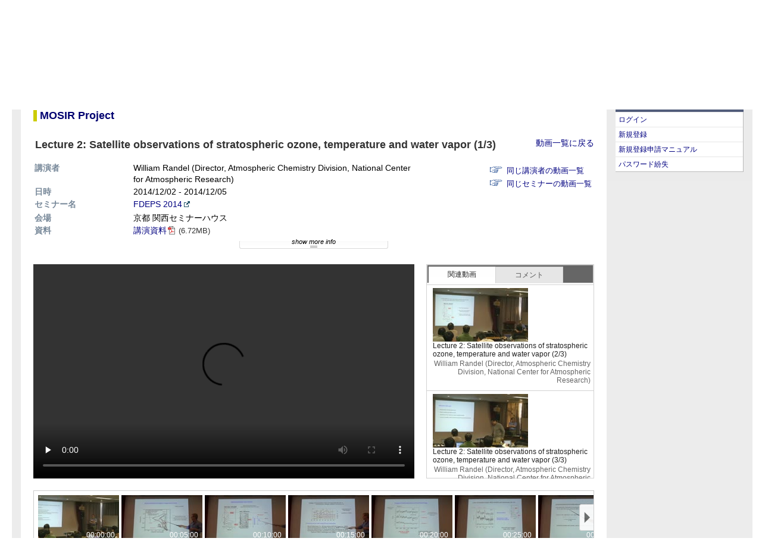

--- FILE ---
content_type: text/html; charset=UTF-8
request_url: https://www.cps-jp.org/modules/mosir/player.php?v=20141202_randel_lec02-01
body_size: 3458
content:
<!DOCTYPE html PUBLIC "-//W3C//DTD XHTML 1.0 Transitional//EN" "http://www.w3.org/TR/xhtml1/DTD/xhtml1-transitional.dtd">
<html xmlns="http://www.w3.org/1999/xhtml">
<head>
<meta http-equiv="content-type" content="text/html; charset=UTF-8" />
<meta http-equiv="content-style-type" content="text/css" />
<meta http-equiv="content-script-type" content="text/javascript" />
<meta http-equiv="content-language" content="ja" />
<meta name="robots" content="index,follow" />
<meta name="keywords" content="planetary science, research, 惑星科学, 研究" />
<meta name="description" content="CPS is the center for planetary science." />
<meta name="rating" content="general" />
<meta name="author" content="CPS" />
<meta name="copyright" content="Copyright &copy; 2007-2013" />
<meta name="generator" content="XOOPS Cube" />
<title>CPS Web Site</title>
<link rel="shortcut icon" href="https://www.cps-jp.org/favicon.ico" />
<link rel="stylesheet" type="text/css" media="screen" href="https://www.cps-jp.org/xoops.css" />
  <link rel="stylesheet" type="text/css" media="screen" href="https://www.cps-jp.org/themes/jsps_cps/style.css" />
<link rel="stylesheet" type="text/css" media="screen" href="https://www.cps-jp.org/modules/docs/templates/main.css"" />
<script type="text/javascript" src="https://www.cps-jp.org/include/cps/cps.js"></script>
<script type="text/javascript" src="https://www.cps-jp.org/include/xoops.js"></script>
<!-- RMV: added module header -->

<script type="text/javascript">
<!--
//--></script><script type="text/javascript" src="https://www.cps-jp.org/include/xoops.js"></script><script type="text/javascript" src="https://www.cps-jp.org/include/cps/cps.js"></script><script type="text/javascript"><!--
// -->
</script>
</head>
<body>
<!-- Header Section -->
<div id="Outer">
  <div id="Header" class="clearfix">
    <div id="HeaderMain" class="clearfix">
      <div id="SiteTitle">
        <a href="https://www.cps-jp.org">
          <img src="https://www.cps-jp.org/themes/jsps_cps/images/cps-logo_white.png" width="197" height="96" alt="Center for Planetary Science" border="0" />
        </a>
      </div>
      <div id="navi">
        <div id="mainnavi">
          <ul class="mainnavi">
            <li style="background:none"><a href="/">トップページ</a></li>
            <li><a href="/about/">CPSとは</a></li>
            <li><a href="/announce/">お知らせ</a></li>
            <li><a href="/member/">メンバー</a></li>
            <li><a href="/access/">連絡先・アクセス</a></li>
          </ul>
          <ul class="mainnavi mainnavi2">
            <li style="background:none"><a href="/seminar/">セミナー・スクール・実習・研究会</a></li>
            <li><a href="/~mosir/pub/">mosir (動画・資料アーカイブ)</a></li>
          </ul>
        </div>
        <div id="subnavi">
          <ul class="subnavi">
            <li><a href="/~ercg/">教育研究CG</a></li>
            <li><a href="/~iscg/pub/">基盤CG</a></li>
            <li><a href="/~iccg/pub/">国際連携CG</a></li>
            <li><a href="/~sicg/">社会交流CG</a></li>
            <li><a href="/~fccg/">将来構想CG</a></li>
          </ul>
          <ul class="subnavi langnavi">
            <li><a href="/modules/mosir/player.php?v=20141202_randel_lec02-01&amp;ml_lang=en">English</a></li>
            <li><a href="/modules/mosir/player.php?v=20141202_randel_lec02-01&amp;ml_lang=ja">Japanese</a></li>
          </ul>
        </div>
      </div>
    </div>
  </div>
<!-- Header Section / -->
  <div id="container">
    <div id="breadcrumb">

    </div>
    <div id="sidebar1">
            <div class="rightblockTitle">ゲスト&nbsp;さん、ようこそ</div>
          <div class="rightblockContent">
		<ul>
			<li><a href="https://www.cps-jp.org/user.php">ログイン</a></li>
			<li><a href="https://www.cps-jp.org/guestEntryPrivacypolicy.php">新規登録</a></li>
    			<li><a href="https://www.cps-jp.org/~itdvlop/wiki/sign_in_manual/?FrontPage">新規登録申請マニュアル</a></li>
    			<li><a href="https://www.cps-jp.org/lostpass.php">パスワード紛失</a></li>
		</ul>
        </div>
    </div>
    <div id="mainContent">
<script type="text/javascript" src="https://www.cps-jp.org/modules/mosir/js/transURI.js" language="javascript"></script>
<script type="text/javascript" src="https://www.cps-jp.org/modules/mosir/js/jquery-1.10.2.min.js" language="javascript"></script>
<script type="text/javascript" src="https://www.cps-jp.org/modules/mosir/js/jquery-ui-1.8.14.custom.min.js" language="javascript"></script>
<script type="text/javascript" src="https://www.cps-jp.org/modules/mosir/js/jquery.json-2.4.min.js" language="javascript"></script>
<script type="text/javascript" src="https://www.cps-jp.org/modules/mosir/js/swfobject.js" language="javascript"></script>
<script type="text/javascript" src="https://www.cps-jp.org/modules/mosir/js/player.js" language="javascript"></script>
<script type="text/javascript" src="https://www.cps-jp.org/modules/mosir/js/swfplayer.js" language="javascript"></script>
<script type="text/javascript" src="https://www.cps-jp.org/modules/mosir/js/videoplayer.js" language="javascript"></script>
<link rel=stylesheet type="text/css" href="https://www.cps-jp.org/modules/mosir/css/player_wide.css">
<link rel=stylesheet type="text/css" href="https://www.cps-jp.org/modules/mosir/css/jquery-ui-1.8.14.custom.css">
<style type="text/css">
<!--
.redraw {
  margin-left:2em;
}
div.bigtitle {
  margin-bottom:1em;
}
div.sidebar1 {
  display:none;
}

#videoplayer {
  position:relative;
}
#loading {
  position:absolute;
  top: 145px;
  left: 285px;
  display: none;
}
-->
</style>
<div id="mosir_container" class="pico_container">
<div id="mosir_body" class="pico_body">
<h1><a name="label-0" id="label-0">MOSIR Project</a></h1>
<div style="float:right"><a href="MovieList.php?&page=">動画一覧に戻る</a></div>
<h2>
      Lecture 2: Satellite observations of stratospheric ozone, temperature and water vapor (1/3)
  
</h2>
<table border="0" style="width:640px" class="movieinfo">
<tr>
  <th style="width:150px">講演者</th>
  <td style="width:auto">
          William Randel
                      (Director, Atmospheric Chemistry Division, National Center for Atmospheric Research)
              </td>
</tr>
<tr>
  <th style="width:150px">日時</th>
  <td style="width:auto">
      2014/12/02
     - 
       2014/12/05
    </td>
</tr>
<tr>
  <th style="width:150px">セミナー名</th>
  <td style="width:auto">
  <div id="seminar">
                        <a href="http://www.gfd-dennou.org/seminars/fdeps/" class="external">FDEPS 2014</a>
                      </div>
  </td>
</tr>
</table>
<div id="links">
<ul>
      <li><a href="MovieList.php?name=&quot;William Randel&quot;">同じ講演者の動画一覧</a></li>
        <li><a href="MovieList.php?seminar=&quot;FDEPS 2014&quot;">同じセミナーの動画一覧</a></li>
  </ul>
</div>
<table border="0" class="movieinfo">
<tr>
  <th style="width:150px">会場</th>
    <td style="width:auto">京都 関西セミナーハウス</td>
  </tr>
<tr>
  <th style="width:150px">資料</th>
  <td style="width:auto">
      <div id="presentation">
          <a href="/~mosir/pub/2014/2014-12-02/01_randel/lecture02/pub-web/20141202_randel_lec02.pdf" class="pdf">講演資料</a>
      <span class="filesize">(6.72MB)</span>
        </div>
            </td>
</tr>
</table>
<div id="moreinfo" style="display:none">
<table border="0" class="movieinfo">
<tr>
  <th>キーワード</th>
  <td>stratoshphere, wave focing, Rossby waves, Tropospheric baroclinic wave, large-scale tropical circulations, QBO, ENSO, watar vapor dehydration, TTL, tape recorder</td>
</tr>
</table>
</div>
<div id="showhide" style="display:none"><span style="font-style:italic">show more info</span></div>
<form action="" method="post" name="MovieInfoForm">
<input type="hidden" name="mosir_player_token" value="555ef6d68594b6f0b01a8964b5a3de51" />
</form>
<div id="player">
  <div id="videoplayer">
    <div id="video_outer">
    <video id="video" width="640" height="360" controls="controls" preload="metadata"></video>
    <canvas id="loading" width="70" height="70"></canvas>
    </div>
  </div>
  <div id="comment_suggestion">
    <div id="ui-tab">
      <ul>
        <li><a href="#suggestion"><span>関連動画</span></a></li>
        <li><a href="#comment"><span>コメント</span></a></li>
      </ul>
      <div id="suggestion">
        <div id="suggestion_view"></div>
      </div>
      <div id="comment">
        <div id="comment_view"></div>
      </div>
    </div>
  </div>
  <div class="clear"></div>
  <div id="thumbnails"></div>
</div>

</div>
</div>
<script type="text/javascript">
//<![CDATA[
TOKENNAME = 'mosir_player_token';
autoStartTime = 0;
$(function() {
	
  $('#videoplayer').height(360);
  $('#suggestion').height(325);
  $('#comment').height(325);
  $('#suggestion_view').height(325);
  $('#comment_view').height(325 - $('#comment_post').outerHeight());

  $('#comment_submit').mousedown(function(){
    $('#comment_submit').css("background-image", "url('css/images/comment_submit_on.png')");
    $('#comment_submit').css("color", "#333333");
  });

  $('#comment_submit').mouseout(function(){
    $('#comment_submit').css("background-image", "url('css/images/comment_submit.png')");
    $('#comment_submit').css("color", "#555555");
  });

  $('#comment_submit').mouseup(function(){
    $('#comment_submit').css("background-image", "url('css/images/comment_submit.png')");
    $('#comment_submit').css("color", "#555555");
    Comment.put();
  });

  $('#comment_input').keypress(function(event){
    if(event.keyCode == 13){
      Comment.put();
    }
  });

  $("#comment_view > *").hover(
    function () {
      $(this).css("background", "#ebf2fc");
    },
    function () {
      $(this).css("background", "#FFFFFF");
    }
  );
  $('#showhide').show();
  $('#ui-tab').tabs({ fx: { height: 'toggle', duration: 'fast'  } });
  $('#showhide').click(function() {
    $('#moreinfo').slideToggle('fast',function(){
      if ($('#moreinfo').is(":hidden")){
        $('#showhide').html('show more info');
      }else{
        $('#showhide').html('hide more info');
      }
    });
  });
  $('html,body').animate({ scrollTop: $('#label-0').offset().top }, 'slow'); 
  $('.pdf').click(function(){
    window.open(this.href, '_blank');
    return false;
  });
  $('.external').click(function(){
    window.open(this.href, '_blank');
    return false;
  });
  setPlayer();
  Suggestion.getSuggestion();
});
//]]>
</script>
    </div>
	<br class="clearfloat" />
	<div id="footer">
    <p></p>
  <!-- end #footer --></div>
  </div>
</div>
</body>
</html>

--- FILE ---
content_type: text/css
request_url: https://www.cps-jp.org/modules/docs/templates/main.css
body_size: 752
content:
div.pico_breadcrumbs{
	font-size				:95%;
	padding				:0 0 3px;
	border-bottom			:1px #aaa solid;}

.pico_body{
	margin				:0 -2px;
	padding				:15px 8px;}

div.pico_menu h1 { margin: 18px 0 0 0; padding: 3px; background-color:#eee;}
div.pico_menu h2 { margin: 18px 0 0 10px; padding: 3px; background-color:#eee; }
div.pico_menu h3 { margin: 18px 0 0 20px; padding: 3px; background-color:#eee; }
div.pico_menu h4 { margin: 18px 0 0 30px; padding: 3px; background-color:#eee; }
div.pico_menu h5 { margin: 18px 0 0 40px; padding: 3px; background-color:#eee; }
div.pico_menu div.level1 { margin-left: 0; }
div.pico_menu div.level2 { margin-left: 10px; }
div.pico_menu div.level3 { margin-left: 20px; }
div.pico_menu div.level4 { margin-left: 30px; }
div.pico_menu div.level5 { margin-left: 40px; }

em.pico_notice { font-weight: bold; font-style: normal; color: #FF0000; }


div.pico_controllers_in_menu { float: <{$smarty.const._ALIGN_END}>; position: relative; top : -1.5em;}

div.bottom_of_content_body { clear: <{$smarty.const._ALIGN_END}>; }

ul.pico_list_contents li { list-style: none outside; }
ul.pico_list_contents_in_menu li { list-style: none outside; }

div.pico_print_icon { float: <{$smarty.const._ALIGN_END}>; width: 40px; height: 40px; }
div.pico_tellafriend_icon { float: <{$smarty.const._ALIGN_END}>; width: 40px; height: 40px; }
div.pico_vote form { display: inline; }

table.pico_pagenavigation { border-top: 1px #aaa solid; margin-top: 20px;}


table.pico_form_table th.pico_waiting { color: red; }
table.pico_form_table td.pico_waiting { color: red; background-color: white ; }

table.pico_form_table td,
table.pico_form_table th{
        color: black;
        vertical-align          :top !important;
        text-align                      :<{$smarty.const._ALIGN_START}>;}
p.pico_submit{
        text-align                      :center;
        margin                          :0;
        padding                         :10px;}

input.pico_ascii_only { ime-mode: disabled; }
input.pico_number_only { ime-mode: disabled; text-align: <{$smarty.const._ALIGN_END}>; }

pre.pico_history_diff del { color: red; }
pre.pico_history_diff ins { color: blue; }

div.pico_pagebreak { margin: 10px; }
div.pico_pagebreak span {border: 1px solid black; padding: 2px; margin: 2px; }
div.pico_pagebreak span.selected {border: 0px; }



--- FILE ---
content_type: application/javascript
request_url: https://www.cps-jp.org/modules/mosir/js/swfplayer.js
body_size: 312
content:
function setPlayer(){
	swfobject.embedSWF(
		"player_wide.swf",
		"video_outer",
		"640",
		"408",
		"10.0.0",
		"",
		{},
		{
			allowFullScreen: "true",
			allowScriptAccess : "sameDomain"
		},
		{
			id: "externalPlayer",
			name: "externalPlayer"
		}
	);
}

function seekPlayer(str)
{
	getSWF('externalPlayer').seekPlayer(str);
}

function putComment(){
	var str = $("#comment_input").val();
	if (str.length>0){
		getSWF('externalPlayer').putComment2Player(str);
		$("#comment_input").val(null);
	}
}

function dropComment(comment_id)
{
	if (comment_id.length>0){
		getSWF('externalPlayer').dropComment2Player(comment_id);
	}
}


--- FILE ---
content_type: text/plain; charset=UTF-8
request_url: https://www.cps-jp.org/modules/mosir/ajax/getMovieInfo.php
body_size: 215
content:
{"id":1709,"unique_id":"20141202_randel_lec02-01","publication_url":"https:\/\/www.cps-jp.org\/~mosir\/pub\/2014\/2014-12-02\/01_randel\/lecture02\/pub-flv\/","publication_file":"20141202_randel_lec02-01.mp4","duration":2919,"aspect_ratio":"640:360","frame_width":640,"frame_height":360,"interval":300}

--- FILE ---
content_type: text/plain; charset=UTF-8
request_url: https://www.cps-jp.org/modules/mosir/ajax/getSuggestion.php
body_size: 1002
content:
[{"id":"1710","unique_id":"20141202_randel_lec02-02","date_start":"1417446000","title_ja":"Lecture 2: Satellite observations of stratospheric ozone, temperature and water vapor (2\/3)","title_en":"Lecture 2: Satellite observations of stratospheric ozone, temperature and water vapor (2\/3)","fullname_ja":"William Randel","fullname_en":"William Randel","affiliation_ja":"Director, Atmospheric Chemistry Division, National Center for Atmospheric Research","affiliation_en":"Director, Atmospheric Chemistry Division, National Center for Atmospheric Research","publication_dir":"mosir\/public_html\/pub\/2014\/2014-12-02\/01_randel\/lecture02","policy_swf":"1","count":"18","preview_url":"https:\/\/www.cps-jp.org\/~mosir\/pub\/2014\/2014-12-02\/01_randel\/lecture02\/pub-web\/preview\/20141202_randel_lec02-02.jpg","title":"Lecture 2: Satellite observations of stratospheric ozone, temperature and water vapor (2\/3)","speaker":"William Randel (Director, Atmospheric Chemistry Division, National Center for Atmospheric Research)","lock":""},{"id":"1711","unique_id":"20141202_randel_lec02-03","date_start":"1417446000","title_ja":"Lecture 2: Satellite observations of stratospheric ozone, temperature and water vapor (3\/3)","title_en":"Lecture 2: Satellite observations of stratospheric ozone, temperature and water vapor (3\/3)","fullname_ja":"William Randel","fullname_en":"William Randel","affiliation_ja":"Director, Atmospheric Chemistry Division, National Center for Atmospheric Research","affiliation_en":"Director, Atmospheric Chemistry Division, National Center for Atmospheric Research","publication_dir":"mosir\/public_html\/pub\/2014\/2014-12-02\/01_randel\/lecture02","policy_swf":"1","count":"18","preview_url":"https:\/\/www.cps-jp.org\/~mosir\/pub\/2014\/2014-12-02\/01_randel\/lecture02\/pub-web\/preview\/20141202_randel_lec02-03.jpg","title":"Lecture 2: Satellite observations of stratospheric ozone, temperature and water vapor (3\/3)","speaker":"William Randel (Director, Atmospheric Chemistry Division, National Center for Atmospheric Research)","lock":""},{"id":"1704","unique_id":"20141202_randel_lec01-01","date_start":"1417446000","title_ja":"Lecture 1: Global circulation and transport, and satellite data sets (1\/5)","title_en":"Lecture 1: Global circulation and transport, and satellite data sets (1\/5)","fullname_ja":"William Randel","fullname_en":"William Randel","affiliation_ja":"Director, Atmospheric Chemistry Division, National Center for Atmospheric Research","affiliation_en":"Director, Atmospheric Chemistry Division, National Center for Atmospheric Research","publication_dir":"mosir\/public_html\/pub\/2014\/2014-12-02\/01_randel\/lecture01","policy_swf":"1","count":"11","preview_url":"https:\/\/www.cps-jp.org\/~mosir\/pub\/2014\/2014-12-02\/01_randel\/lecture01\/pub-web\/preview\/20141202_randel_lec01-01.jpg","title":"Lecture 1: Global circulation and transport, and satellite data sets (1\/5)","speaker":"William Randel (Director, Atmospheric Chemistry Division, National Center for Atmospheric Research)","lock":""},{"id":"1705","unique_id":"20141202_randel_lec01-02","date_start":"1417446000","title_ja":"Lecture 1: Global circulation and transport, and satellite data sets (2\/5)","title_en":"Lecture 1: Global circulation and transport, and satellite data sets (2\/5)","fullname_ja":"William Randel","fullname_en":"William Randel","affiliation_ja":"Director, Atmospheric Chemistry Division, National Center for Atmospheric Research","affiliation_en":"Director, Atmospheric Chemistry Division, National Center for Atmospheric Research","publication_dir":"mosir\/public_html\/pub\/2014\/2014-12-02\/01_randel\/lecture01","policy_swf":"1","count":"11","preview_url":"https:\/\/www.cps-jp.org\/~mosir\/pub\/2014\/2014-12-02\/01_randel\/lecture01\/pub-web\/preview\/20141202_randel_lec01-02.jpg","title":"Lecture 1: Global circulation and transport, and satellite data sets (2\/5)","speaker":"William Randel (Director, Atmospheric Chemistry Division, National Center for Atmospheric Research)","lock":""},{"id":"1706","unique_id":"20141202_randel_lec01-03","date_start":"1417446000","title_ja":"Lecture 1: Global circulation and transport, and satellite data sets (3\/5)","title_en":"Lecture 1: Global circulation and transport, and satellite data sets (3\/5)","fullname_ja":"William Randel","fullname_en":"William Randel","affiliation_ja":"Director, Atmospheric Chemistry Division, National Center for Atmospheric Research","affiliation_en":"Director, Atmospheric Chemistry Division, National Center for Atmospheric Research","publication_dir":"mosir\/public_html\/pub\/2014\/2014-12-02\/01_randel\/lecture01","policy_swf":"1","count":"11","preview_url":"https:\/\/www.cps-jp.org\/~mosir\/pub\/2014\/2014-12-02\/01_randel\/lecture01\/pub-web\/preview\/20141202_randel_lec01-03.jpg","title":"Lecture 1: Global circulation and transport, and satellite data sets (3\/5)","speaker":"William Randel (Director, Atmospheric Chemistry Division, National Center for Atmospheric Research)","lock":""},{"id":"1707","unique_id":"20141202_randel_lec01-04","date_start":"1417446000","title_ja":"Lecture 1: Global circulation and transport, and satellite data sets (4\/5)","title_en":"Lecture 1: Global circulation and transport, and satellite data sets (4\/5)","fullname_ja":"William Randel","fullname_en":"William Randel","affiliation_ja":"Director, Atmospheric Chemistry Division, National Center for Atmospheric Research","affiliation_en":"Director, Atmospheric Chemistry Division, National Center for Atmospheric Research","publication_dir":"mosir\/public_html\/pub\/2014\/2014-12-02\/01_randel\/lecture01","policy_swf":"1","count":"11","preview_url":"https:\/\/www.cps-jp.org\/~mosir\/pub\/2014\/2014-12-02\/01_randel\/lecture01\/pub-web\/preview\/20141202_randel_lec01-04.jpg","title":"Lecture 1: Global circulation and transport, and satellite data sets (4\/5)","speaker":"William Randel (Director, Atmospheric Chemistry Division, National Center for Atmospheric Research)","lock":""},{"id":"1708","unique_id":"20141202_randel_lec01-05","date_start":"1417446000","title_ja":"Lecture 1: Global circulation and transport, and satellite data sets (5\/5)","title_en":"Lecture 1: Global circulation and transport, and satellite data sets (5\/5)","fullname_ja":"William Randel","fullname_en":"William Randel","affiliation_ja":"Director, Atmospheric Chemistry Division, National Center for Atmospheric Research","affiliation_en":"Director, Atmospheric Chemistry Division, National Center for Atmospheric Research","publication_dir":"mosir\/public_html\/pub\/2014\/2014-12-02\/01_randel\/lecture01","policy_swf":"1","count":"11","preview_url":"https:\/\/www.cps-jp.org\/~mosir\/pub\/2014\/2014-12-02\/01_randel\/lecture01\/pub-web\/preview\/20141202_randel_lec01-05.jpg","title":"Lecture 1: Global circulation and transport, and satellite data sets (5\/5)","speaker":"William Randel (Director, Atmospheric Chemistry Division, National Center for Atmospheric Research)","lock":""},{"id":"1724","unique_id":"20141202_randel_lec06","date_start":"1417446000","title_ja":"Research Seminar: Tropical tropopause dynamics observed from a decade of GPS radio occultation data","title_en":"Research Seminar: Tropical tropopause dynamics observed from a decade of GPS radio occultation data","fullname_ja":"William Randel","fullname_en":"William Randel","affiliation_ja":"Director, Atmospheric Chemistry Division, National Center for Atmospheric Research","affiliation_en":"Director, Atmospheric Chemistry Division, National Center for Atmospheric Research","publication_dir":"mosir\/public_html\/pub\/2014\/2014-12-02\/01_randel\/lecture06","policy_swf":"1","count":"7","preview_url":"https:\/\/www.cps-jp.org\/~mosir\/pub\/2014\/2014-12-02\/01_randel\/lecture06\/pub-web\/preview\/20141202_randel_lec06.jpg","title":"Research Seminar: Tropical tropopause dynamics observed from a decade of GPS radio occultation data","speaker":"William Randel (Director, Atmospheric Chemistry Division, National Center for Atmospheric Research)","lock":""},{"id":"2970","unique_id":"20201208_01_sato_lec01","date_start":"1607353200","title_ja":"\u5927\u6c17\u91cd\u529b\u6ce2 (1\/6)","title_en":"Atmospheric Gravity Wave (1\/6)","fullname_ja":"\u4f50\u85e4 \u85ab","fullname_en":"Sato Kaoru","affiliation_ja":"\u6771\u4eac\u5927\u5b66\u5927\u5b66\u9662 \u7406\u5b66\u7cfb\u7814\u7a76\u79d1","affiliation_en":"Graduate School of Science, Tokyo University","publication_dir":"mosir\/public_html\/pub\/2020\/2020-12-08\/01_Sato\/lecture01","policy_swf":"2","count":"3","preview_url":"https:\/\/www.cps-jp.org\/~mosir\/pub\/2020\/2020-12-08\/01_Sato\/lecture01\/pub-web\/preview\/20201208_01_sato_lec01.jpg","title":"\u5927\u6c17\u91cd\u529b\u6ce2 (1\/6)","speaker":"\u4f50\u85e4 \u85ab (\u6771\u4eac\u5927\u5b66\u5927\u5b66\u9662 \u7406\u5b66\u7cfb\u7814\u7a76\u79d1)","lock":"https:\/\/www.cps-jp.org\/modules\/mosir\/images\/lock.png"},{"id":"2969","unique_id":"20201208_01_sato_lec02","date_start":"1607353200","title_ja":"\u5927\u6c17\u91cd\u529b\u6ce2 (2\/6)","title_en":"Atmospheric Gravity Wave (2\/6)","fullname_ja":"\u4f50\u85e4 \u85ab","fullname_en":"Sato Kaoru","affiliation_ja":"\u6771\u4eac\u5927\u5b66\u5927\u5b66\u9662 \u7406\u5b66\u7cfb\u7814\u7a76\u79d1","affiliation_en":"Graduate School of Science, Tokyo University","publication_dir":"mosir\/public_html\/pub\/2020\/2020-12-08\/01_Sato\/lecture02","policy_swf":"2","count":"3","preview_url":"https:\/\/www.cps-jp.org\/~mosir\/pub\/2020\/2020-12-08\/01_Sato\/lecture02\/pub-web\/preview\/20201208_01_sato_lec02.jpg","title":"\u5927\u6c17\u91cd\u529b\u6ce2 (2\/6)","speaker":"\u4f50\u85e4 \u85ab (\u6771\u4eac\u5927\u5b66\u5927\u5b66\u9662 \u7406\u5b66\u7cfb\u7814\u7a76\u79d1)","lock":"https:\/\/www.cps-jp.org\/modules\/mosir\/images\/lock.png"}]